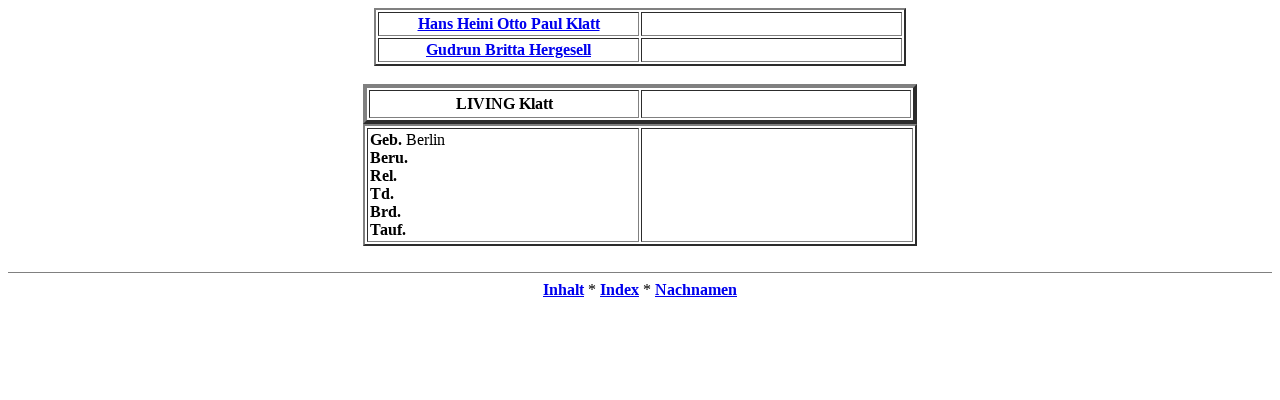

--- FILE ---
content_type: text/html
request_url: https://ahnenforschung-klatt.de/Ahnentafel/is01/is01_043.htm
body_size: 903
content:
<HTML>
<HEAD>
<TITLE></TITLE>
</HEAD><!-- R8.0 --><BODY TEXT="#000000"><CENTER><TABLE BORDER="2" CELLPADDING="2">
<TR><TD ALIGN=CENTER WIDTH="255"><B><A HREF="is01_004.htm">Hans Heini Otto Paul Klatt</A></B><BR></TD>
<TD ALIGN=CENTER WIDTH="255"><B></B><BR></TD>
</TR>
<TR><TD ALIGN=CENTER WIDTH="255"><B><A HREF="is01_004.htm">Gudrun Britta Hergesell</A></B><BR></TD>
<TD ALIGN=CENTER WIDTH="255"><B></B><BR></TD>
</TR>
</TABLE>
<BR>
<TABLE BORDER="4" CELLPADDING="4">
<TR><TD ALIGN=CENTER WIDTH="260"><B>LIVING Klatt</B></TD>
<TD ALIGN=CENTER WIDTH="260"><B></B></TD>
</TR>
</TABLE>
<TABLE BORDER="2" CELLPADDING="2">
<TR><TD WIDTH="266"><B>Geb. </B>Berlin<BR><B>Beru. </B><BR><B>Rel. </B><BR><B>Td. </B><BR><B>Brd. </B><BR><B>Tauf. </B></TD>
<TD WIDTH="266"></TD>
</TR>
</TABLE>
<BR>
</CENTER><HR NOSHADE SIZE=0><CENTER><A HREF="../is_toc.htm"><B>Inhalt</B></A> * <A HREF="../is_idx/idx001.htm"><B>Index</B></A> * <A HREF="../is_idx/nname.htm"><B>Nachnamen</B></A></CENTER></BODY></HTML>
